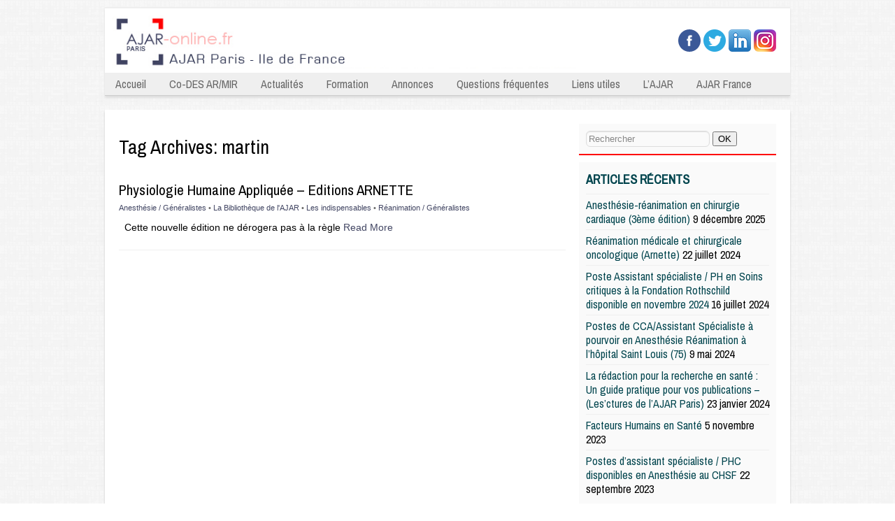

--- FILE ---
content_type: text/html; charset=UTF-8
request_url: https://www.ajar-online.fr/tag/martin/
body_size: 8588
content:
<!DOCTYPE html>
<html lang="fr-FR">
<head>
<meta charset="UTF-8" />
<meta name="viewport" content="width=device-width, maximum-scale=1.0, minimum-scale=1.0, initial-scale=1.0" />
<title>martin Archives - AJAR Paris - IDF</title>

<link rel="profile" href="https://gmpg.org/xfn/11" />

<link rel="pingback" href="https://www.ajar-online.fr/xmlrpc.php" />
		<style type="text/css">
					.heateor_sss_button_instagram span.heateor_sss_svg,a.heateor_sss_instagram span.heateor_sss_svg{background:radial-gradient(circle at 30% 107%,#fdf497 0,#fdf497 5%,#fd5949 45%,#d6249f 60%,#285aeb 90%)}
											.heateor_sss_horizontal_sharing .heateor_sss_svg,.heateor_sss_standard_follow_icons_container .heateor_sss_svg{
							color: #fff;
						border-width: 0px;
			border-style: solid;
			border-color: transparent;
		}
					.heateor_sss_horizontal_sharing .heateorSssTCBackground{
				color:#666;
			}
					.heateor_sss_horizontal_sharing span.heateor_sss_svg:hover,.heateor_sss_standard_follow_icons_container span.heateor_sss_svg:hover{
						border-color: transparent;
		}
		.heateor_sss_vertical_sharing span.heateor_sss_svg,.heateor_sss_floating_follow_icons_container span.heateor_sss_svg{
							color: #fff;
						border-width: 0px;
			border-style: solid;
			border-color: transparent;
		}
				.heateor_sss_vertical_sharing .heateorSssTCBackground{
			color:#666;
		}
						.heateor_sss_vertical_sharing span.heateor_sss_svg:hover,.heateor_sss_floating_follow_icons_container span.heateor_sss_svg:hover{
						border-color: transparent;
		}
		@media screen and (max-width:783px) {.heateor_sss_vertical_sharing{display:none!important}}		</style>
		<meta name='robots' content='index, follow, max-image-preview:large, max-snippet:-1, max-video-preview:-1' />

	<!-- This site is optimized with the Yoast SEO plugin v19.6.1 - https://yoast.com/wordpress/plugins/seo/ -->
	<link rel="canonical" href="https://www.ajar-online.fr/tag/martin/" />
	<meta property="og:locale" content="fr_FR" />
	<meta property="og:type" content="article" />
	<meta property="og:title" content="martin Archives - AJAR Paris - IDF" />
	<meta property="og:url" content="https://www.ajar-online.fr/tag/martin/" />
	<meta property="og:site_name" content="AJAR Paris - IDF" />
	<script type="application/ld+json" class="yoast-schema-graph">{"@context":"https://schema.org","@graph":[{"@type":"CollectionPage","@id":"https://www.ajar-online.fr/tag/martin/","url":"https://www.ajar-online.fr/tag/martin/","name":"martin Archives - AJAR Paris - IDF","isPartOf":{"@id":"https://www.ajar-online.fr/#website"},"breadcrumb":{"@id":"https://www.ajar-online.fr/tag/martin/#breadcrumb"},"inLanguage":"fr-FR"},{"@type":"BreadcrumbList","@id":"https://www.ajar-online.fr/tag/martin/#breadcrumb","itemListElement":[{"@type":"ListItem","position":1,"name":"Accueil","item":"https://www.ajar-online.fr/"},{"@type":"ListItem","position":2,"name":"martin"}]},{"@type":"WebSite","@id":"https://www.ajar-online.fr/#website","url":"https://www.ajar-online.fr/","name":"AJAR Paris - IDF","description":"AJAR Paris Ile France","potentialAction":[{"@type":"SearchAction","target":{"@type":"EntryPoint","urlTemplate":"https://www.ajar-online.fr/?s={search_term_string}"},"query-input":"required name=search_term_string"}],"inLanguage":"fr-FR"}]}</script>
	<!-- / Yoast SEO plugin. -->


<link rel='dns-prefetch' href='//s.w.org' />
<link rel="alternate" type="application/rss+xml" title="AJAR Paris - IDF &raquo; Flux" href="https://www.ajar-online.fr/feed/" />
<link rel="alternate" type="application/rss+xml" title="AJAR Paris - IDF &raquo; Flux des commentaires" href="https://www.ajar-online.fr/comments/feed/" />
<link rel="alternate" type="application/rss+xml" title="AJAR Paris - IDF &raquo; Flux de l’étiquette martin" href="https://www.ajar-online.fr/tag/martin/feed/" />
<script type="text/javascript">
window._wpemojiSettings = {"baseUrl":"https:\/\/s.w.org\/images\/core\/emoji\/13.1.0\/72x72\/","ext":".png","svgUrl":"https:\/\/s.w.org\/images\/core\/emoji\/13.1.0\/svg\/","svgExt":".svg","source":{"concatemoji":"https:\/\/www.ajar-online.fr\/wp-includes\/js\/wp-emoji-release.min.js?ver=5.9.12"}};
/*! This file is auto-generated */
!function(e,a,t){var n,r,o,i=a.createElement("canvas"),p=i.getContext&&i.getContext("2d");function s(e,t){var a=String.fromCharCode;p.clearRect(0,0,i.width,i.height),p.fillText(a.apply(this,e),0,0);e=i.toDataURL();return p.clearRect(0,0,i.width,i.height),p.fillText(a.apply(this,t),0,0),e===i.toDataURL()}function c(e){var t=a.createElement("script");t.src=e,t.defer=t.type="text/javascript",a.getElementsByTagName("head")[0].appendChild(t)}for(o=Array("flag","emoji"),t.supports={everything:!0,everythingExceptFlag:!0},r=0;r<o.length;r++)t.supports[o[r]]=function(e){if(!p||!p.fillText)return!1;switch(p.textBaseline="top",p.font="600 32px Arial",e){case"flag":return s([127987,65039,8205,9895,65039],[127987,65039,8203,9895,65039])?!1:!s([55356,56826,55356,56819],[55356,56826,8203,55356,56819])&&!s([55356,57332,56128,56423,56128,56418,56128,56421,56128,56430,56128,56423,56128,56447],[55356,57332,8203,56128,56423,8203,56128,56418,8203,56128,56421,8203,56128,56430,8203,56128,56423,8203,56128,56447]);case"emoji":return!s([10084,65039,8205,55357,56613],[10084,65039,8203,55357,56613])}return!1}(o[r]),t.supports.everything=t.supports.everything&&t.supports[o[r]],"flag"!==o[r]&&(t.supports.everythingExceptFlag=t.supports.everythingExceptFlag&&t.supports[o[r]]);t.supports.everythingExceptFlag=t.supports.everythingExceptFlag&&!t.supports.flag,t.DOMReady=!1,t.readyCallback=function(){t.DOMReady=!0},t.supports.everything||(n=function(){t.readyCallback()},a.addEventListener?(a.addEventListener("DOMContentLoaded",n,!1),e.addEventListener("load",n,!1)):(e.attachEvent("onload",n),a.attachEvent("onreadystatechange",function(){"complete"===a.readyState&&t.readyCallback()})),(n=t.source||{}).concatemoji?c(n.concatemoji):n.wpemoji&&n.twemoji&&(c(n.twemoji),c(n.wpemoji)))}(window,document,window._wpemojiSettings);
</script>
<style type="text/css">
img.wp-smiley,
img.emoji {
	display: inline !important;
	border: none !important;
	box-shadow: none !important;
	height: 1em !important;
	width: 1em !important;
	margin: 0 0.07em !important;
	vertical-align: -0.1em !important;
	background: none !important;
	padding: 0 !important;
}
</style>
	<link rel='stylesheet' id='wp-block-library-css'  href='https://www.ajar-online.fr/wp-includes/css/dist/block-library/style.min.css?ver=5.9.12' type='text/css' media='all' />
<style id='global-styles-inline-css' type='text/css'>
body{--wp--preset--color--black: #000000;--wp--preset--color--cyan-bluish-gray: #abb8c3;--wp--preset--color--white: #ffffff;--wp--preset--color--pale-pink: #f78da7;--wp--preset--color--vivid-red: #cf2e2e;--wp--preset--color--luminous-vivid-orange: #ff6900;--wp--preset--color--luminous-vivid-amber: #fcb900;--wp--preset--color--light-green-cyan: #7bdcb5;--wp--preset--color--vivid-green-cyan: #00d084;--wp--preset--color--pale-cyan-blue: #8ed1fc;--wp--preset--color--vivid-cyan-blue: #0693e3;--wp--preset--color--vivid-purple: #9b51e0;--wp--preset--gradient--vivid-cyan-blue-to-vivid-purple: linear-gradient(135deg,rgba(6,147,227,1) 0%,rgb(155,81,224) 100%);--wp--preset--gradient--light-green-cyan-to-vivid-green-cyan: linear-gradient(135deg,rgb(122,220,180) 0%,rgb(0,208,130) 100%);--wp--preset--gradient--luminous-vivid-amber-to-luminous-vivid-orange: linear-gradient(135deg,rgba(252,185,0,1) 0%,rgba(255,105,0,1) 100%);--wp--preset--gradient--luminous-vivid-orange-to-vivid-red: linear-gradient(135deg,rgba(255,105,0,1) 0%,rgb(207,46,46) 100%);--wp--preset--gradient--very-light-gray-to-cyan-bluish-gray: linear-gradient(135deg,rgb(238,238,238) 0%,rgb(169,184,195) 100%);--wp--preset--gradient--cool-to-warm-spectrum: linear-gradient(135deg,rgb(74,234,220) 0%,rgb(151,120,209) 20%,rgb(207,42,186) 40%,rgb(238,44,130) 60%,rgb(251,105,98) 80%,rgb(254,248,76) 100%);--wp--preset--gradient--blush-light-purple: linear-gradient(135deg,rgb(255,206,236) 0%,rgb(152,150,240) 100%);--wp--preset--gradient--blush-bordeaux: linear-gradient(135deg,rgb(254,205,165) 0%,rgb(254,45,45) 50%,rgb(107,0,62) 100%);--wp--preset--gradient--luminous-dusk: linear-gradient(135deg,rgb(255,203,112) 0%,rgb(199,81,192) 50%,rgb(65,88,208) 100%);--wp--preset--gradient--pale-ocean: linear-gradient(135deg,rgb(255,245,203) 0%,rgb(182,227,212) 50%,rgb(51,167,181) 100%);--wp--preset--gradient--electric-grass: linear-gradient(135deg,rgb(202,248,128) 0%,rgb(113,206,126) 100%);--wp--preset--gradient--midnight: linear-gradient(135deg,rgb(2,3,129) 0%,rgb(40,116,252) 100%);--wp--preset--duotone--dark-grayscale: url('#wp-duotone-dark-grayscale');--wp--preset--duotone--grayscale: url('#wp-duotone-grayscale');--wp--preset--duotone--purple-yellow: url('#wp-duotone-purple-yellow');--wp--preset--duotone--blue-red: url('#wp-duotone-blue-red');--wp--preset--duotone--midnight: url('#wp-duotone-midnight');--wp--preset--duotone--magenta-yellow: url('#wp-duotone-magenta-yellow');--wp--preset--duotone--purple-green: url('#wp-duotone-purple-green');--wp--preset--duotone--blue-orange: url('#wp-duotone-blue-orange');--wp--preset--font-size--small: 13px;--wp--preset--font-size--medium: 20px;--wp--preset--font-size--large: 36px;--wp--preset--font-size--x-large: 42px;}.has-black-color{color: var(--wp--preset--color--black) !important;}.has-cyan-bluish-gray-color{color: var(--wp--preset--color--cyan-bluish-gray) !important;}.has-white-color{color: var(--wp--preset--color--white) !important;}.has-pale-pink-color{color: var(--wp--preset--color--pale-pink) !important;}.has-vivid-red-color{color: var(--wp--preset--color--vivid-red) !important;}.has-luminous-vivid-orange-color{color: var(--wp--preset--color--luminous-vivid-orange) !important;}.has-luminous-vivid-amber-color{color: var(--wp--preset--color--luminous-vivid-amber) !important;}.has-light-green-cyan-color{color: var(--wp--preset--color--light-green-cyan) !important;}.has-vivid-green-cyan-color{color: var(--wp--preset--color--vivid-green-cyan) !important;}.has-pale-cyan-blue-color{color: var(--wp--preset--color--pale-cyan-blue) !important;}.has-vivid-cyan-blue-color{color: var(--wp--preset--color--vivid-cyan-blue) !important;}.has-vivid-purple-color{color: var(--wp--preset--color--vivid-purple) !important;}.has-black-background-color{background-color: var(--wp--preset--color--black) !important;}.has-cyan-bluish-gray-background-color{background-color: var(--wp--preset--color--cyan-bluish-gray) !important;}.has-white-background-color{background-color: var(--wp--preset--color--white) !important;}.has-pale-pink-background-color{background-color: var(--wp--preset--color--pale-pink) !important;}.has-vivid-red-background-color{background-color: var(--wp--preset--color--vivid-red) !important;}.has-luminous-vivid-orange-background-color{background-color: var(--wp--preset--color--luminous-vivid-orange) !important;}.has-luminous-vivid-amber-background-color{background-color: var(--wp--preset--color--luminous-vivid-amber) !important;}.has-light-green-cyan-background-color{background-color: var(--wp--preset--color--light-green-cyan) !important;}.has-vivid-green-cyan-background-color{background-color: var(--wp--preset--color--vivid-green-cyan) !important;}.has-pale-cyan-blue-background-color{background-color: var(--wp--preset--color--pale-cyan-blue) !important;}.has-vivid-cyan-blue-background-color{background-color: var(--wp--preset--color--vivid-cyan-blue) !important;}.has-vivid-purple-background-color{background-color: var(--wp--preset--color--vivid-purple) !important;}.has-black-border-color{border-color: var(--wp--preset--color--black) !important;}.has-cyan-bluish-gray-border-color{border-color: var(--wp--preset--color--cyan-bluish-gray) !important;}.has-white-border-color{border-color: var(--wp--preset--color--white) !important;}.has-pale-pink-border-color{border-color: var(--wp--preset--color--pale-pink) !important;}.has-vivid-red-border-color{border-color: var(--wp--preset--color--vivid-red) !important;}.has-luminous-vivid-orange-border-color{border-color: var(--wp--preset--color--luminous-vivid-orange) !important;}.has-luminous-vivid-amber-border-color{border-color: var(--wp--preset--color--luminous-vivid-amber) !important;}.has-light-green-cyan-border-color{border-color: var(--wp--preset--color--light-green-cyan) !important;}.has-vivid-green-cyan-border-color{border-color: var(--wp--preset--color--vivid-green-cyan) !important;}.has-pale-cyan-blue-border-color{border-color: var(--wp--preset--color--pale-cyan-blue) !important;}.has-vivid-cyan-blue-border-color{border-color: var(--wp--preset--color--vivid-cyan-blue) !important;}.has-vivid-purple-border-color{border-color: var(--wp--preset--color--vivid-purple) !important;}.has-vivid-cyan-blue-to-vivid-purple-gradient-background{background: var(--wp--preset--gradient--vivid-cyan-blue-to-vivid-purple) !important;}.has-light-green-cyan-to-vivid-green-cyan-gradient-background{background: var(--wp--preset--gradient--light-green-cyan-to-vivid-green-cyan) !important;}.has-luminous-vivid-amber-to-luminous-vivid-orange-gradient-background{background: var(--wp--preset--gradient--luminous-vivid-amber-to-luminous-vivid-orange) !important;}.has-luminous-vivid-orange-to-vivid-red-gradient-background{background: var(--wp--preset--gradient--luminous-vivid-orange-to-vivid-red) !important;}.has-very-light-gray-to-cyan-bluish-gray-gradient-background{background: var(--wp--preset--gradient--very-light-gray-to-cyan-bluish-gray) !important;}.has-cool-to-warm-spectrum-gradient-background{background: var(--wp--preset--gradient--cool-to-warm-spectrum) !important;}.has-blush-light-purple-gradient-background{background: var(--wp--preset--gradient--blush-light-purple) !important;}.has-blush-bordeaux-gradient-background{background: var(--wp--preset--gradient--blush-bordeaux) !important;}.has-luminous-dusk-gradient-background{background: var(--wp--preset--gradient--luminous-dusk) !important;}.has-pale-ocean-gradient-background{background: var(--wp--preset--gradient--pale-ocean) !important;}.has-electric-grass-gradient-background{background: var(--wp--preset--gradient--electric-grass) !important;}.has-midnight-gradient-background{background: var(--wp--preset--gradient--midnight) !important;}.has-small-font-size{font-size: var(--wp--preset--font-size--small) !important;}.has-medium-font-size{font-size: var(--wp--preset--font-size--medium) !important;}.has-large-font-size{font-size: var(--wp--preset--font-size--large) !important;}.has-x-large-font-size{font-size: var(--wp--preset--font-size--x-large) !important;}
</style>
<link rel='stylesheet' id='rotatingtweets-css'  href='https://www.ajar-online.fr/wp-content/plugins/rotatingtweets/css/style.css?ver=5.9.12' type='text/css' media='all' />
<link rel='stylesheet' id='Elisium-style-css'  href='https://www.ajar-online.fr/wp-content/themes/elisium/style.css?ver=2013-07-18' type='text/css' media='all' />
<link rel='stylesheet' id='genericons-css'  href='https://www.ajar-online.fr/wp-content/themes/elisium/fonts/genericons.css?ver=2.09' type='text/css' media='all' />
<link rel='stylesheet' id='googleFont-css'  href='https://fonts.googleapis.com/css?family=Archivo+Narrow&#038;ver=5.9.12' type='text/css' media='all' />
<link rel='stylesheet' id='ggl-css'  href='https://www.ajar-online.fr/wp-content/themes/elisium/style.css?ver=5.9.12' type='text/css' media='all' />
<link rel='stylesheet' id='heateor_sss_frontend_css-css'  href='https://www.ajar-online.fr/wp-content/plugins/sassy-social-share/public/css/sassy-social-share-public.css?ver=3.3.56' type='text/css' media='all' />
<script type='text/javascript' src='https://www.ajar-online.fr/wp-includes/js/jquery/jquery.min.js?ver=3.6.0' id='jquery-core-js'></script>
<script type='text/javascript' src='https://www.ajar-online.fr/wp-includes/js/jquery/jquery-migrate.min.js?ver=3.3.2' id='jquery-migrate-js'></script>
<script type='text/javascript' src='https://www.ajar-online.fr/wp-content/plugins/rotatingtweets/js/jquery.cycle.all.min.js?ver=5.9.12' id='jquery-cycle-js'></script>
<script type='text/javascript' src='https://www.ajar-online.fr/wp-content/plugins/rotatingtweets/js/rotating_tweet.js?ver=1.9.10' id='rotating_tweet-js'></script>
<link rel="https://api.w.org/" href="https://www.ajar-online.fr/wp-json/" /><link rel="alternate" type="application/json" href="https://www.ajar-online.fr/wp-json/wp/v2/tags/592" /><link rel="EditURI" type="application/rsd+xml" title="RSD" href="https://www.ajar-online.fr/xmlrpc.php?rsd" />
<link rel="wlwmanifest" type="application/wlwmanifest+xml" href="https://www.ajar-online.fr/wp-includes/wlwmanifest.xml" /> 
<meta name="generator" content="WordPress 5.9.12" />
<link rel="icon" href="https://www.ajar-online.fr/wp-content/uploads/2020/12/Sans-titre.png" sizes="32x32" />
<link rel="icon" href="https://www.ajar-online.fr/wp-content/uploads/2020/12/Sans-titre.png" sizes="192x192" />
<link rel="apple-touch-icon" href="https://www.ajar-online.fr/wp-content/uploads/2020/12/Sans-titre.png" />
<meta name="msapplication-TileImage" content="https://www.ajar-online.fr/wp-content/uploads/2020/12/Sans-titre.png" />
</head>



<body class="archive tag tag-martin tag-592">
	<div class="my-head">
		<div class="page">
			<div class="logo-area"><a href="https://www.ajar-online.fr/" title="AJAR Paris &#8211; IDF" rel="home">
			
						<img src="https://www.ajar-online.fr/wp-content/uploads/2017/10/band1Paris-2.jpg" />
						</a>

			</div><!-- logo-area -->
			<div class="social-media">
				<!-- facebook -->
									<a href="https://www.facebook.com/AJAnesthRea" target="_blank" rel="nofollow"><img src="https://www.ajar-online.fr/wp-content/themes/elisium/elisium/facebook.png" alt="Facebook"></a>
								<!-- twitter -->
									<a href="https://www.twitter.com/AJAnesthRea" target="_blank" rel="nofollow"><img src="https://www.ajar-online.fr/wp-content/themes/elisium/elisium/twitter.png" alt="Twitter"></a>
								<!-- pinterest -->
									<a href="https://www.linkedin.com/company/association-des-jeunes-anesthésistes-réanimateurs" target="_blank" rel="nofollow"><img src="https://www.ajar-online.fr/wp-content/themes/elisium/elisium/linkedin.png" alt="Pinterest"></a>
								<!-- digg -->
									<a href="https://www.instagram.com/anesthrea/" target="_blank" rel="nofollow"><img src="/img/logo-insta.png" alt="Instagram"></a>
								<!-- twitter -->
							</div>
			
			<div class="clearfix"></div>
			<div id="navbar" class="navbar">
				<nav id="site-navigation" class="navigation main-navigation" role="navigation">
					<h3 class="menu-toggle">Menu</h3>
				
			<div class="menu-menu-principal-container"><ul id="menu-menu-principal" class="nav-menu"><li id="menu-item-15" class="menu-item menu-item-type-post_type menu-item-object-page menu-item-home menu-item-15"><a href="https://www.ajar-online.fr/">Accueil</a></li>
<li id="menu-item-2921" class="menu-item menu-item-type-taxonomy menu-item-object-category menu-item-2921"><a title="desar-mir" href="https://www.ajar-online.fr/category/formation/le-des-danesthesie-reanimation/desarmir/">Co-DES AR/MIR</a></li>
<li id="menu-item-10" class="menu-item menu-item-type-taxonomy menu-item-object-category menu-item-has-children menu-item-10"><a href="https://www.ajar-online.fr/category/actualites/">Actualités</a>
<ul class="sub-menu">
	<li id="menu-item-156" class="menu-item menu-item-type-taxonomy menu-item-object-category menu-item-156"><a href="https://www.ajar-online.fr/category/actualites/lactu-de-lajar/">L&rsquo;Actu de l&rsquo;AJAR</a></li>
	<li id="menu-item-12" class="menu-item menu-item-type-taxonomy menu-item-object-category menu-item-12"><a href="https://www.ajar-online.fr/category/actualites/evenements/">Evènements</a></li>
	<li id="menu-item-834" class="menu-item menu-item-type-taxonomy menu-item-object-category menu-item-834"><a href="https://www.ajar-online.fr/category/etudes-en-cours/">Etudes en cours</a></li>
	<li id="menu-item-608" class="menu-item menu-item-type-taxonomy menu-item-object-category menu-item-608"><a href="https://www.ajar-online.fr/category/actualites/la-revue-du-web/">La revue des Internets</a></li>
</ul>
</li>
<li id="menu-item-13" class="menu-item menu-item-type-taxonomy menu-item-object-category menu-item-has-children menu-item-13"><a href="https://www.ajar-online.fr/category/formation/">Formation</a>
<ul class="sub-menu">
	<li id="menu-item-37" class="menu-item menu-item-type-taxonomy menu-item-object-category menu-item-37"><a href="https://www.ajar-online.fr/category/formation/la-biblio-du-mois/">La Biblio du mois</a></li>
	<li id="menu-item-35" class="menu-item menu-item-type-taxonomy menu-item-object-category menu-item-35"><a href="https://www.ajar-online.fr/category/formation/articles-essentiels-en-ar/">Articles essentiels en AR</a></li>
	<li id="menu-item-1233" class="menu-item menu-item-type-taxonomy menu-item-object-category menu-item-has-children menu-item-1233"><a href="https://www.ajar-online.fr/category/formation/la-bibliotheque-de-lajar/">La Bibliothèque de l&rsquo;AJAR</a>
	<ul class="sub-menu">
		<li id="menu-item-1237" class="menu-item menu-item-type-taxonomy menu-item-object-category menu-item-1237"><a href="https://www.ajar-online.fr/category/formation/la-bibliotheque-de-lajar/les-indispensables/">Les indispensables</a></li>
		<li id="menu-item-1286" class="menu-item menu-item-type-taxonomy menu-item-object-category menu-item-1286"><a href="https://www.ajar-online.fr/category/formation/la-bibliotheque-de-lajar/anesthesie-generalistes/">Anesthésie / Généralistes</a></li>
		<li id="menu-item-1274" class="menu-item menu-item-type-taxonomy menu-item-object-category menu-item-1274"><a href="https://www.ajar-online.fr/category/formation/la-bibliotheque-de-lajar/reanimation/">Réanimation / Généralistes</a></li>
		<li id="menu-item-1234" class="menu-item menu-item-type-taxonomy menu-item-object-category menu-item-1234"><a href="https://www.ajar-online.fr/category/formation/la-bibliotheque-de-lajar/anesthesie-loco-regionale/">Anesthésie Loco-Régionale</a></li>
		<li id="menu-item-1270" class="menu-item menu-item-type-taxonomy menu-item-object-category menu-item-1270"><a href="https://www.ajar-online.fr/category/formation/la-bibliotheque-de-lajar/gyneco-obstetrie/">Gynéco-Obstétrie</a></li>
		<li id="menu-item-1259" class="menu-item menu-item-type-taxonomy menu-item-object-category menu-item-1259"><a href="https://www.ajar-online.fr/category/formation/la-bibliotheque-de-lajar/hypnose-douleur/">Hypnose / Douleur</a></li>
		<li id="menu-item-1236" class="menu-item menu-item-type-taxonomy menu-item-object-category menu-item-1236"><a href="https://www.ajar-online.fr/category/formation/la-bibliotheque-de-lajar/imagerie/">Imagerie</a></li>
		<li id="menu-item-1238" class="menu-item menu-item-type-taxonomy menu-item-object-category menu-item-1238"><a href="https://www.ajar-online.fr/category/formation/la-bibliotheque-de-lajar/nephrologie-eer/">Nephrologie / EER</a></li>
		<li id="menu-item-1256" class="menu-item menu-item-type-taxonomy menu-item-object-category menu-item-1256"><a href="https://www.ajar-online.fr/category/formation/la-bibliotheque-de-lajar/neurochirurgie/">Neurochirurgie</a></li>
		<li id="menu-item-1240" class="menu-item menu-item-type-taxonomy menu-item-object-category menu-item-1240"><a href="https://www.ajar-online.fr/category/formation/la-bibliotheque-de-lajar/pharmacologie/">Pharmacologie</a></li>
		<li id="menu-item-1239" class="menu-item menu-item-type-taxonomy menu-item-object-category menu-item-1239"><a href="https://www.ajar-online.fr/category/formation/la-bibliotheque-de-lajar/pediatrie-obstetrique/">Pédiatrie / Obstétrique</a></li>
	</ul>
</li>
	<li id="menu-item-555" class="menu-item menu-item-type-custom menu-item-object-custom menu-item-555"><a title="desarmir" href="https://www.ajar-online.fr/?p=300">Le DES d&rsquo;Anesthésie-Réanimation</a></li>
	<li id="menu-item-504" class="menu-item menu-item-type-post_type menu-item-object-page menu-item-504"><a href="https://www.ajar-online.fr/les-du-en-anesthesie-reanimation/">Les DU &#038; DIU en Anesthésie-Réanimation</a></li>
	<li id="menu-item-1071" class="menu-item menu-item-type-taxonomy menu-item-object-category menu-item-1071"><a href="https://www.ajar-online.fr/category/formation/histoire-de-lanesthesie-reanimation/">Histoire de l&rsquo;anesthésie-réanimation</a></li>
</ul>
</li>
<li id="menu-item-5397" class="menu-item menu-item-type-post_type menu-item-object-page menu-item-has-children menu-item-5397"><a href="https://www.ajar-online.fr/annonces-de-remplas-et-installation-en-anesthesie-et-reanimation/">Annonces</a>
<ul class="sub-menu">
	<li id="menu-item-7063" class="menu-item menu-item-type-taxonomy menu-item-object-category menu-item-7063"><a href="https://www.ajar-online.fr/category/annonces-postes/post-internat/">Post Internat</a></li>
	<li id="menu-item-7064" class="menu-item menu-item-type-taxonomy menu-item-object-category menu-item-7064"><a href="https://www.ajar-online.fr/category/annonces-postes/remplacements/">Remplacements</a></li>
	<li id="menu-item-7127" class="menu-item menu-item-type-taxonomy menu-item-object-category menu-item-7127"><a href="https://www.ajar-online.fr/category/annonces-postes/humanitaire/">Humanitaire</a></li>
	<li id="menu-item-7128" class="menu-item menu-item-type-taxonomy menu-item-object-category menu-item-7128"><a href="https://www.ajar-online.fr/category/annonces-postes/offres-de-stage/">Offres de stage</a></li>
	<li id="menu-item-7071" class="menu-item menu-item-type-post_type menu-item-object-page menu-item-7071"><a href="https://www.ajar-online.fr/poster-une-annonce/">Poster une annonce</a></li>
</ul>
</li>
<li id="menu-item-14" class="menu-item menu-item-type-taxonomy menu-item-object-category menu-item-has-children menu-item-14"><a href="https://www.ajar-online.fr/category/questions-frequentes/">Questions fréquentes</a>
<ul class="sub-menu">
	<li id="menu-item-2892" class="menu-item menu-item-type-custom menu-item-object-custom menu-item-2892"><a href="https://www.ajar-online.fr/dossier-special-choisir-sa-specialite-a-linternat-anesthesie-reanimation-des-ar-mir/">DESARMIR &#8211; Dossier spécial « Choisir Anesth-Réa »</a></li>
	<li id="menu-item-41" class="menu-item menu-item-type-taxonomy menu-item-object-category menu-item-41"><a href="https://www.ajar-online.fr/category/questions-frequentes/je-suis-1er-semestre/">Je suis 1er semestre</a></li>
	<li id="menu-item-48" class="menu-item menu-item-type-taxonomy menu-item-object-category menu-item-48"><a href="https://www.ajar-online.fr/category/questions-frequentes/maquette-et-des/">Maquette et DES</a></li>
	<li id="menu-item-2305" class="menu-item menu-item-type-custom menu-item-object-custom menu-item-2305"><a href="https://www.ajar-online.fr/remplacements-dossier-complet-urssaf-cpam-impots-contrats-ou-quand-et-comment/">Les remplacements</a></li>
	<li id="menu-item-45" class="menu-item menu-item-type-taxonomy menu-item-object-category menu-item-45"><a href="https://www.ajar-online.fr/category/questions-frequentes/les-masters/">Les masters</a></li>
	<li id="menu-item-50" class="menu-item menu-item-type-taxonomy menu-item-object-category menu-item-50"><a href="https://www.ajar-online.fr/category/questions-frequentes/partir-en-inter-chu/">Partir en Inter-CHU</a></li>
	<li id="menu-item-1145" class="menu-item menu-item-type-custom menu-item-object-custom menu-item-1145"><a href="https://www.ajar-online.fr/la-disponibilite">Prendre une disponibilité</a></li>
	<li id="menu-item-1144" class="menu-item menu-item-type-custom menu-item-object-custom menu-item-1144"><a href="https://www.ajar-online.fr/le-conge-maternite/">Congé maternité / paternité</a></li>
	<li id="menu-item-1217" class="menu-item menu-item-type-taxonomy menu-item-object-category menu-item-1217"><a href="https://www.ajar-online.fr/category/questions-frequentes/divers/">Divers</a></li>
</ul>
</li>
<li id="menu-item-908" class="menu-item menu-item-type-taxonomy menu-item-object-category menu-item-has-children menu-item-908"><a href="https://www.ajar-online.fr/category/liens-utiles/">Liens utiles</a>
<ul class="sub-menu">
	<li id="menu-item-914" class="menu-item menu-item-type-custom menu-item-object-custom menu-item-914"><a href="https://www.ajar-online.fr/liens-institutionnels/">Institutionnels</a></li>
	<li id="menu-item-913" class="menu-item menu-item-type-custom menu-item-object-custom menu-item-913"><a href="https://www.ajar-online.fr/les-blogs/">Les Blogs</a></li>
	<li id="menu-item-126" class="menu-item menu-item-type-post_type menu-item-object-page menu-item-126"><a href="https://www.ajar-online.fr/le-sihp-2/">Le SIHP</a></li>
</ul>
</li>
<li id="menu-item-772" class="menu-item menu-item-type-taxonomy menu-item-object-category menu-item-has-children menu-item-772"><a href="https://www.ajar-online.fr/category/ajar/">L&rsquo;AJAR</a>
<ul class="sub-menu">
	<li id="menu-item-3796" class="menu-item menu-item-type-custom menu-item-object-custom menu-item-3796"><a href="http://www.ajar-fr.com">AJAR France</a></li>
	<li id="menu-item-775" class="menu-item menu-item-type-custom menu-item-object-custom menu-item-775"><a href="https://www.ajar-online.fr/ils-font-lajar/">AJAR Paris</a></li>
	<li id="menu-item-19" class="menu-item menu-item-type-post_type menu-item-object-page menu-item-19"><a href="https://www.ajar-online.fr/contactez-nous/">Contactez nous !</a></li>
	<li id="menu-item-774" class="menu-item menu-item-type-custom menu-item-object-custom menu-item-774"><a href="https://www.ajar-online.fr/ils-ont-fait-lajar/">Ils ont fait l&rsquo;AJAR</a></li>
</ul>
</li>
<li id="menu-item-3086" class="menu-item menu-item-type-custom menu-item-object-custom menu-item-3086"><a href="http://www.ajar-fr.com">AJAR France</a></li>
</ul></div>					
					
				</nav><!-- #site-navigation -->
			</div><!-- #navbar -->
		</div><!-- page -->
	</div><!-- my-head -->
	<div class="clearbig"></div>
	
	
	
	<div class="clearbig"></div>
	<div class="whiter">
<div class="the-content">
<div class="left-area">

					<header class="archive-header">
				<h1 class="archive-title">Tag Archives: <span>martin</span></h1>

						</header><!-- .archive-header -->

			<div class="blog-listing">
<a href="https://www.ajar-online.fr/physiologie-humaine-appliquee-editions-arnette/"></a>
<h2><a href="https://www.ajar-online.fr/physiologie-humaine-appliquee-editions-arnette/" title="Permalink to Physiologie Humaine Appliquée &#8211; Editions ARNETTE" rel="bookmark">Physiologie Humaine Appliquée &#8211; Editions ARNETTE</a></h2>
<div class="myinfo"><a href="https://www.ajar-online.fr/category/formation/la-bibliotheque-de-lajar/anesthesie-generalistes/" rel="category tag">Anesthésie / Généralistes</a> &bull; <a href="https://www.ajar-online.fr/category/formation/la-bibliotheque-de-lajar/" rel="category tag">La Bibliothèque de l'AJAR</a> &bull; <a href="https://www.ajar-online.fr/category/formation/la-bibliotheque-de-lajar/les-indispensables/" rel="category tag">Les indispensables</a> &bull; <a href="https://www.ajar-online.fr/category/formation/la-bibliotheque-de-lajar/reanimation/" rel="category tag">Réanimation / Généralistes</a></div>
<p>&nbsp; Cette nouvelle édition ne dérogera pas à la règle <a class="read-more" href="https://www.ajar-online.fr/physiologie-humaine-appliquee-editions-arnette/">Read More</a></p>
</div><div class="clearfix"></div>
			

		

</div><!-- left-area -->
		<div class="right-area">
	<div class="side"><div class="search">
	<form method="get" class="search-form" id="search-form" action="https://www.ajar-online.fr/">
	<div>
		<input class="search-text" type="text" name="s" id="search-text" value="Rechercher" />
		<input class="search-submit" type="submit" name="submit" id="search-submit" value="OK" />
	</div>
	</form>
</div></div>
		<div class="side">
		<h3>Articles récents</h3>
		<ul>
											<li>
					<a href="https://www.ajar-online.fr/anesthesie-reanimation-en-chirurgie-cardiaque-3eme-edition/">Anesthésie-réanimation en chirurgie cardiaque (3ème édition)</a>
											<span class="post-date">9 décembre 2025</span>
									</li>
											<li>
					<a href="https://www.ajar-online.fr/reanimation-medicale-et-chirurgicale-oncologique-arnette/">Réanimation médicale et chirurgicale oncologique (Arnette)</a>
											<span class="post-date">22 juillet 2024</span>
									</li>
											<li>
					<a href="https://www.ajar-online.fr/poste-assistant-specialiste-ph-en-soins-critiques-a-la-fondation-rothschild-disponible/">Poste Assistant spécialiste / PH en Soins critiques à la Fondation Rothschild disponible en novembre 2024</a>
											<span class="post-date">16 juillet 2024</span>
									</li>
											<li>
					<a href="https://www.ajar-online.fr/postes-de-cca-assistant-specialiste-a-pourvoir-en-anesthesie-reanimation-a-lhopital-saint-louis-75/">Postes de CCA/Assistant Spécialiste à pourvoir en Anesthésie Réanimation à l&rsquo;hôpital Saint Louis (75)</a>
											<span class="post-date">9 mai 2024</span>
									</li>
											<li>
					<a href="https://www.ajar-online.fr/la-redaction-pour-la-recherche-en-sante-un-guide-pratique-pour-vos-publications-lesctures-de-lajar-paris/">La rédaction pour la recherche en santé : Un guide pratique pour vos publications &#8211; (Les&rsquo;ctures de l&rsquo;AJAR Paris)</a>
											<span class="post-date">23 janvier 2024</span>
									</li>
											<li>
					<a href="https://www.ajar-online.fr/facteurs-humains-en-sante/">Facteurs Humains en Santé</a>
											<span class="post-date">5 novembre 2023</span>
									</li>
											<li>
					<a href="https://www.ajar-online.fr/postes-dassistant-specialiste-phc-disponibles-en-anesthesie-au-chsf/">Postes d&rsquo;assistant spécialiste / PHC disponibles en Anesthésie au CHSF</a>
											<span class="post-date">22 septembre 2023</span>
									</li>
					</ul>

		</div><div class="side"><h3>Derniers Tweets</h3></div></div><!-- right-area -->
		<div class="clearfix"></div>
</div>
<div class="menu-bas-container"><ul id="menu-bas" class="new-nav"><li id="menu-item-131" class="menu-item menu-item-type-taxonomy menu-item-object-category menu-item-131"><a href="https://www.ajar-online.fr/category/questions-frequentes/je-suis-1er-semestre/">Je suis 1er semestre</a></li>
<li id="menu-item-1823" class="menu-item menu-item-type-taxonomy menu-item-object-category menu-item-has-children menu-item-1823"><a href="https://www.ajar-online.fr/category/annonces-postes/">Annonces</a>
<ul class="sub-menu">
	<li id="menu-item-7061" class="menu-item menu-item-type-taxonomy menu-item-object-category menu-item-7061"><a href="https://www.ajar-online.fr/category/annonces-postes/post-internat/">Post Internat</a></li>
	<li id="menu-item-7062" class="menu-item menu-item-type-taxonomy menu-item-object-category menu-item-7062"><a href="https://www.ajar-online.fr/category/annonces-postes/remplacements/">Remplacements</a></li>
</ul>
</li>
<li id="menu-item-1825" class="menu-item menu-item-type-post_type menu-item-object-page menu-item-1825"><a href="https://www.ajar-online.fr/la-carte-ajar-des-stages-en-idf/">La carte AJAR des stages en IDF</a></li>
<li id="menu-item-129" class="menu-item menu-item-type-post_type menu-item-object-page menu-item-129"><a href="https://www.ajar-online.fr/contactez-nous/">Contactez nous !</a></li>
</ul></div>


</div><!-- page -->

<div class="copyrights">&copy; 2014 - AJAR Paris &#8211; IDF. Tous droits réservés. <a href="http://wordpress.org" target="_blank" rel="nofollow">Wordpress</a> & <a href="http://wecreatewebdesigns.com" target="_blank" rel="nofollow">We Create Web Designs</a></div>

<script type='text/javascript' src='https://www.ajar-online.fr/wp-includes/js/imagesloaded.min.js?ver=4.1.4' id='imagesloaded-js'></script>
<script type='text/javascript' src='https://www.ajar-online.fr/wp-includes/js/masonry.min.js?ver=4.2.2' id='masonry-js'></script>
<script type='text/javascript' src='https://www.ajar-online.fr/wp-includes/js/jquery/jquery.masonry.min.js?ver=3.1.2b' id='jquery-masonry-js'></script>
<script type='text/javascript' src='https://www.ajar-online.fr/wp-content/themes/elisium/js/functions.js?ver=2013-07-18' id='Elisium-script-js'></script>
<script type='text/javascript' id='heateor_sss_sharing_js-js-before'>
function heateorSssLoadEvent(e) {var t=window.onload;if (typeof window.onload!="function") {window.onload=e}else{window.onload=function() {t();e()}}};	var heateorSssSharingAjaxUrl = 'https://www.ajar-online.fr/wp-admin/admin-ajax.php', heateorSssCloseIconPath = 'https://www.ajar-online.fr/wp-content/plugins/sassy-social-share/public/../images/close.png', heateorSssPluginIconPath = 'https://www.ajar-online.fr/wp-content/plugins/sassy-social-share/public/../images/logo.png', heateorSssHorizontalSharingCountEnable = 0, heateorSssVerticalSharingCountEnable = 0, heateorSssSharingOffset = -10; var heateorSssMobileStickySharingEnabled = 0;var heateorSssCopyLinkMessage = "Lien copié.";var heateorSssUrlCountFetched = [], heateorSssSharesText = 'Partages', heateorSssShareText = 'Partage';function heateorSssPopup(e) {window.open(e,"popUpWindow","height=400,width=600,left=400,top=100,resizable,scrollbars,toolbar=0,personalbar=0,menubar=no,location=no,directories=no,status")}
</script>
<script type='text/javascript' src='https://www.ajar-online.fr/wp-content/plugins/sassy-social-share/public/js/sassy-social-share-public.js?ver=3.3.56' id='heateor_sss_sharing_js-js'></script>



<script src="https://code.jquery.com/jquery-1.9.1.js"></script> 

<script src="https://www.ajar-online.fr/wp-content/themes/elisium/js/foundation.min.js"></script> 

<script>

  $(document).foundation();

</script>

<script>

  (function(i,s,o,g,r,a,m){i['GoogleAnalyticsObject']=r;i[r]=i[r]||function(){

  (i[r].q=i[r].q||[]).push(arguments)},i[r].l=1*new Date();a=s.createElement(o),

  m=s.getElementsByTagName(o)[0];a.async=1;a.src=g;m.parentNode.insertBefore(a,m)

  })(window,document,'script','//www.google-analytics.com/analytics.js','ga');



  ga('create', 'UA-56666449-1', 'auto');

  ga('send', 'pageview');



</script>







<script src="//platform.twitter.com/oct.js" type="text/javascript"></script>

<script type="text/javascript">

twttr.conversion.trackPid('l5j6b');</script>

<noscript>

<img height="1" width="1" style="display:none;" alt="" src="https://analytics.twitter.com/i/adsct?txn_id=l5j6b&p_id=Twitter" />

<img height="1" width="1" style="display:none;" alt="" src="//t.co/i/adsct?txn_id=l5j6b&p_id=Twitter" /></noscript>





<script defer src="https://static.cloudflareinsights.com/beacon.min.js/vcd15cbe7772f49c399c6a5babf22c1241717689176015" integrity="sha512-ZpsOmlRQV6y907TI0dKBHq9Md29nnaEIPlkf84rnaERnq6zvWvPUqr2ft8M1aS28oN72PdrCzSjY4U6VaAw1EQ==" data-cf-beacon='{"version":"2024.11.0","token":"ecc0ca7b27c34a92bdbb5c093a3d91c9","r":1,"server_timing":{"name":{"cfCacheStatus":true,"cfEdge":true,"cfExtPri":true,"cfL4":true,"cfOrigin":true,"cfSpeedBrain":true},"location_startswith":null}}' crossorigin="anonymous"></script>
</body>

</html>